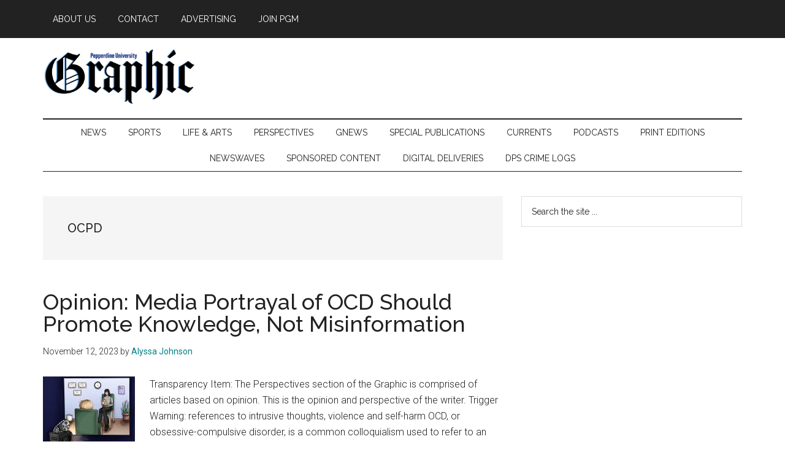

--- FILE ---
content_type: text/html; charset=UTF-8
request_url: https://pepperdine-graphic.com/tag/ocpd/
body_size: 11637
content:
<!DOCTYPE html>
<html lang="en-US">
<head >
<meta charset="UTF-8" />
<meta name="viewport" content="width=device-width, initial-scale=1" />
<meta name='robots' content='index, follow, max-image-preview:large, max-snippet:-1, max-video-preview:-1' />

	<!-- This site is optimized with the Yoast SEO plugin v26.6 - https://yoast.com/wordpress/plugins/seo/ -->
	<title>OCPD Archives - Pepperdine Graphic</title>
	<link rel="canonical" href="https://pepperdine-graphic.com/tag/ocpd/" />
	<meta property="og:locale" content="en_US" />
	<meta property="og:type" content="article" />
	<meta property="og:title" content="OCPD Archives - Pepperdine Graphic" />
	<meta property="og:url" content="https://pepperdine-graphic.com/tag/ocpd/" />
	<meta property="og:site_name" content="Pepperdine Graphic" />
	<meta property="og:image" content="https://pepperdine-graphic.com/wp-content/uploads/2022/01/G-LOGO-new.png" />
	<meta property="og:image:width" content="2203" />
	<meta property="og:image:height" content="2325" />
	<meta property="og:image:type" content="image/png" />
	<meta name="twitter:card" content="summary_large_image" />
	<meta name="twitter:site" content="@peppgraphic" />
	<script type="application/ld+json" class="yoast-schema-graph">{"@context":"https://schema.org","@graph":[{"@type":"CollectionPage","@id":"https://pepperdine-graphic.com/tag/ocpd/","url":"https://pepperdine-graphic.com/tag/ocpd/","name":"OCPD Archives - Pepperdine Graphic","isPartOf":{"@id":"https://pepperdine-graphic.com/#website"},"primaryImageOfPage":{"@id":"https://pepperdine-graphic.com/tag/ocpd/#primaryimage"},"image":{"@id":"https://pepperdine-graphic.com/tag/ocpd/#primaryimage"},"thumbnailUrl":"https://pepperdine-graphic.com/wp-content/uploads/2023/11/55E2A5C1-5839-4F59-B0D7-F2756764363A.jpeg","breadcrumb":{"@id":"https://pepperdine-graphic.com/tag/ocpd/#breadcrumb"},"inLanguage":"en-US"},{"@type":"ImageObject","inLanguage":"en-US","@id":"https://pepperdine-graphic.com/tag/ocpd/#primaryimage","url":"https://pepperdine-graphic.com/wp-content/uploads/2023/11/55E2A5C1-5839-4F59-B0D7-F2756764363A.jpeg","contentUrl":"https://pepperdine-graphic.com/wp-content/uploads/2023/11/55E2A5C1-5839-4F59-B0D7-F2756764363A.jpeg","width":1200,"height":1200},{"@type":"BreadcrumbList","@id":"https://pepperdine-graphic.com/tag/ocpd/#breadcrumb","itemListElement":[{"@type":"ListItem","position":1,"name":"Home","item":"https://pepperdine-graphic.com/"},{"@type":"ListItem","position":2,"name":"OCPD"}]},{"@type":"WebSite","@id":"https://pepperdine-graphic.com/#website","url":"https://pepperdine-graphic.com/","name":"Pepperdine Graphic","description":"","publisher":{"@id":"https://pepperdine-graphic.com/#organization"},"potentialAction":[{"@type":"SearchAction","target":{"@type":"EntryPoint","urlTemplate":"https://pepperdine-graphic.com/?s={search_term_string}"},"query-input":{"@type":"PropertyValueSpecification","valueRequired":true,"valueName":"search_term_string"}}],"inLanguage":"en-US"},{"@type":"Organization","@id":"https://pepperdine-graphic.com/#organization","name":"Pepperdine Graphic","url":"https://pepperdine-graphic.com/","logo":{"@type":"ImageObject","inLanguage":"en-US","@id":"https://pepperdine-graphic.com/#/schema/logo/image/","url":"https://pepperdine-graphic.com/wp-content/uploads/2022/01/pepperdine-graphic.png","contentUrl":"https://pepperdine-graphic.com/wp-content/uploads/2022/01/pepperdine-graphic.png","width":760,"height":274,"caption":"Pepperdine Graphic"},"image":{"@id":"https://pepperdine-graphic.com/#/schema/logo/image/"},"sameAs":["https://www.facebook.com/peppgraphic/","https://x.com/peppgraphic","https://www.instagram.com/peppgraphic/?hl=en","https://www.youtube.com/user/pepperdinegraphic"]}]}</script>
	<!-- / Yoast SEO plugin. -->


<link rel='dns-prefetch' href='//cdn.parsely.com' />
<link rel='dns-prefetch' href='//fonts.googleapis.com' />
<link rel="alternate" type="application/rss+xml" title="Pepperdine Graphic &raquo; Feed" href="https://pepperdine-graphic.com/feed/" />
<link rel="alternate" type="application/rss+xml" title="Pepperdine Graphic &raquo; Comments Feed" href="https://pepperdine-graphic.com/comments/feed/" />
<link rel="alternate" type="application/rss+xml" title="Pepperdine Graphic &raquo; OCPD Tag Feed" href="https://pepperdine-graphic.com/tag/ocpd/feed/" />
		<!-- This site uses the Google Analytics by MonsterInsights plugin v9.10.1 - Using Analytics tracking - https://www.monsterinsights.com/ -->
		<!-- Note: MonsterInsights is not currently configured on this site. The site owner needs to authenticate with Google Analytics in the MonsterInsights settings panel. -->
					<!-- No tracking code set -->
				<!-- / Google Analytics by MonsterInsights -->
		<style id='wp-img-auto-sizes-contain-inline-css'>
img:is([sizes=auto i],[sizes^="auto," i]){contain-intrinsic-size:3000px 1500px}
/*# sourceURL=wp-img-auto-sizes-contain-inline-css */
</style>
<link rel='stylesheet' id='genesis-blocks-style-css-css' href='https://pepperdine-graphic.com/wp-content/plugins/genesis-blocks/dist/style-blocks.build.css?ver=1765309695' media='all' />
<link rel='stylesheet' id='magazine-pro-css' href='https://pepperdine-graphic.com/wp-content/themes/magazine-pro/style.css?ver=3.7.0' media='all' />
<style id='magazine-pro-inline-css'>

		.custom-logo-link,
		.wp-custom-logo .title-area {
			max-width: 250px;
		}

		.wp-custom-logo .header-widget-area {
			max-width: calc(99% - 250px);
		}
		
/*# sourceURL=magazine-pro-inline-css */
</style>
<style id='wp-emoji-styles-inline-css'>

	img.wp-smiley, img.emoji {
		display: inline !important;
		border: none !important;
		box-shadow: none !important;
		height: 1em !important;
		width: 1em !important;
		margin: 0 0.07em !important;
		vertical-align: -0.1em !important;
		background: none !important;
		padding: 0 !important;
	}
/*# sourceURL=wp-emoji-styles-inline-css */
</style>
<style id='wp-block-library-inline-css'>
:root{--wp-block-synced-color:#7a00df;--wp-block-synced-color--rgb:122,0,223;--wp-bound-block-color:var(--wp-block-synced-color);--wp-editor-canvas-background:#ddd;--wp-admin-theme-color:#007cba;--wp-admin-theme-color--rgb:0,124,186;--wp-admin-theme-color-darker-10:#006ba1;--wp-admin-theme-color-darker-10--rgb:0,107,160.5;--wp-admin-theme-color-darker-20:#005a87;--wp-admin-theme-color-darker-20--rgb:0,90,135;--wp-admin-border-width-focus:2px}@media (min-resolution:192dpi){:root{--wp-admin-border-width-focus:1.5px}}.wp-element-button{cursor:pointer}:root .has-very-light-gray-background-color{background-color:#eee}:root .has-very-dark-gray-background-color{background-color:#313131}:root .has-very-light-gray-color{color:#eee}:root .has-very-dark-gray-color{color:#313131}:root .has-vivid-green-cyan-to-vivid-cyan-blue-gradient-background{background:linear-gradient(135deg,#00d084,#0693e3)}:root .has-purple-crush-gradient-background{background:linear-gradient(135deg,#34e2e4,#4721fb 50%,#ab1dfe)}:root .has-hazy-dawn-gradient-background{background:linear-gradient(135deg,#faaca8,#dad0ec)}:root .has-subdued-olive-gradient-background{background:linear-gradient(135deg,#fafae1,#67a671)}:root .has-atomic-cream-gradient-background{background:linear-gradient(135deg,#fdd79a,#004a59)}:root .has-nightshade-gradient-background{background:linear-gradient(135deg,#330968,#31cdcf)}:root .has-midnight-gradient-background{background:linear-gradient(135deg,#020381,#2874fc)}:root{--wp--preset--font-size--normal:16px;--wp--preset--font-size--huge:42px}.has-regular-font-size{font-size:1em}.has-larger-font-size{font-size:2.625em}.has-normal-font-size{font-size:var(--wp--preset--font-size--normal)}.has-huge-font-size{font-size:var(--wp--preset--font-size--huge)}.has-text-align-center{text-align:center}.has-text-align-left{text-align:left}.has-text-align-right{text-align:right}.has-fit-text{white-space:nowrap!important}#end-resizable-editor-section{display:none}.aligncenter{clear:both}.items-justified-left{justify-content:flex-start}.items-justified-center{justify-content:center}.items-justified-right{justify-content:flex-end}.items-justified-space-between{justify-content:space-between}.screen-reader-text{border:0;clip-path:inset(50%);height:1px;margin:-1px;overflow:hidden;padding:0;position:absolute;width:1px;word-wrap:normal!important}.screen-reader-text:focus{background-color:#ddd;clip-path:none;color:#444;display:block;font-size:1em;height:auto;left:5px;line-height:normal;padding:15px 23px 14px;text-decoration:none;top:5px;width:auto;z-index:100000}html :where(.has-border-color){border-style:solid}html :where([style*=border-top-color]){border-top-style:solid}html :where([style*=border-right-color]){border-right-style:solid}html :where([style*=border-bottom-color]){border-bottom-style:solid}html :where([style*=border-left-color]){border-left-style:solid}html :where([style*=border-width]){border-style:solid}html :where([style*=border-top-width]){border-top-style:solid}html :where([style*=border-right-width]){border-right-style:solid}html :where([style*=border-bottom-width]){border-bottom-style:solid}html :where([style*=border-left-width]){border-left-style:solid}html :where(img[class*=wp-image-]){height:auto;max-width:100%}:where(figure){margin:0 0 1em}html :where(.is-position-sticky){--wp-admin--admin-bar--position-offset:var(--wp-admin--admin-bar--height,0px)}@media screen and (max-width:600px){html :where(.is-position-sticky){--wp-admin--admin-bar--position-offset:0px}}

/*# sourceURL=wp-block-library-inline-css */
</style><style id='wp-block-paragraph-inline-css'>
.is-small-text{font-size:.875em}.is-regular-text{font-size:1em}.is-large-text{font-size:2.25em}.is-larger-text{font-size:3em}.has-drop-cap:not(:focus):first-letter{float:left;font-size:8.4em;font-style:normal;font-weight:100;line-height:.68;margin:.05em .1em 0 0;text-transform:uppercase}body.rtl .has-drop-cap:not(:focus):first-letter{float:none;margin-left:.1em}p.has-drop-cap.has-background{overflow:hidden}:root :where(p.has-background){padding:1.25em 2.375em}:where(p.has-text-color:not(.has-link-color)) a{color:inherit}p.has-text-align-left[style*="writing-mode:vertical-lr"],p.has-text-align-right[style*="writing-mode:vertical-rl"]{rotate:180deg}
/*# sourceURL=https://pepperdine-graphic.com/wp-includes/blocks/paragraph/style.min.css */
</style>
<style id='global-styles-inline-css'>
:root{--wp--preset--aspect-ratio--square: 1;--wp--preset--aspect-ratio--4-3: 4/3;--wp--preset--aspect-ratio--3-4: 3/4;--wp--preset--aspect-ratio--3-2: 3/2;--wp--preset--aspect-ratio--2-3: 2/3;--wp--preset--aspect-ratio--16-9: 16/9;--wp--preset--aspect-ratio--9-16: 9/16;--wp--preset--color--black: #000000;--wp--preset--color--cyan-bluish-gray: #abb8c3;--wp--preset--color--white: #ffffff;--wp--preset--color--pale-pink: #f78da7;--wp--preset--color--vivid-red: #cf2e2e;--wp--preset--color--luminous-vivid-orange: #ff6900;--wp--preset--color--luminous-vivid-amber: #fcb900;--wp--preset--color--light-green-cyan: #7bdcb5;--wp--preset--color--vivid-green-cyan: #00d084;--wp--preset--color--pale-cyan-blue: #8ed1fc;--wp--preset--color--vivid-cyan-blue: #0693e3;--wp--preset--color--vivid-purple: #9b51e0;--wp--preset--color--theme-primary: #008285;--wp--preset--color--theme-secondary: #008285;--wp--preset--gradient--vivid-cyan-blue-to-vivid-purple: linear-gradient(135deg,rgb(6,147,227) 0%,rgb(155,81,224) 100%);--wp--preset--gradient--light-green-cyan-to-vivid-green-cyan: linear-gradient(135deg,rgb(122,220,180) 0%,rgb(0,208,130) 100%);--wp--preset--gradient--luminous-vivid-amber-to-luminous-vivid-orange: linear-gradient(135deg,rgb(252,185,0) 0%,rgb(255,105,0) 100%);--wp--preset--gradient--luminous-vivid-orange-to-vivid-red: linear-gradient(135deg,rgb(255,105,0) 0%,rgb(207,46,46) 100%);--wp--preset--gradient--very-light-gray-to-cyan-bluish-gray: linear-gradient(135deg,rgb(238,238,238) 0%,rgb(169,184,195) 100%);--wp--preset--gradient--cool-to-warm-spectrum: linear-gradient(135deg,rgb(74,234,220) 0%,rgb(151,120,209) 20%,rgb(207,42,186) 40%,rgb(238,44,130) 60%,rgb(251,105,98) 80%,rgb(254,248,76) 100%);--wp--preset--gradient--blush-light-purple: linear-gradient(135deg,rgb(255,206,236) 0%,rgb(152,150,240) 100%);--wp--preset--gradient--blush-bordeaux: linear-gradient(135deg,rgb(254,205,165) 0%,rgb(254,45,45) 50%,rgb(107,0,62) 100%);--wp--preset--gradient--luminous-dusk: linear-gradient(135deg,rgb(255,203,112) 0%,rgb(199,81,192) 50%,rgb(65,88,208) 100%);--wp--preset--gradient--pale-ocean: linear-gradient(135deg,rgb(255,245,203) 0%,rgb(182,227,212) 50%,rgb(51,167,181) 100%);--wp--preset--gradient--electric-grass: linear-gradient(135deg,rgb(202,248,128) 0%,rgb(113,206,126) 100%);--wp--preset--gradient--midnight: linear-gradient(135deg,rgb(2,3,129) 0%,rgb(40,116,252) 100%);--wp--preset--font-size--small: 12px;--wp--preset--font-size--medium: 20px;--wp--preset--font-size--large: 20px;--wp--preset--font-size--x-large: 42px;--wp--preset--font-size--normal: 16px;--wp--preset--font-size--larger: 24px;--wp--preset--spacing--20: 0.44rem;--wp--preset--spacing--30: 0.67rem;--wp--preset--spacing--40: 1rem;--wp--preset--spacing--50: 1.5rem;--wp--preset--spacing--60: 2.25rem;--wp--preset--spacing--70: 3.38rem;--wp--preset--spacing--80: 5.06rem;--wp--preset--shadow--natural: 6px 6px 9px rgba(0, 0, 0, 0.2);--wp--preset--shadow--deep: 12px 12px 50px rgba(0, 0, 0, 0.4);--wp--preset--shadow--sharp: 6px 6px 0px rgba(0, 0, 0, 0.2);--wp--preset--shadow--outlined: 6px 6px 0px -3px rgb(255, 255, 255), 6px 6px rgb(0, 0, 0);--wp--preset--shadow--crisp: 6px 6px 0px rgb(0, 0, 0);}:where(.is-layout-flex){gap: 0.5em;}:where(.is-layout-grid){gap: 0.5em;}body .is-layout-flex{display: flex;}.is-layout-flex{flex-wrap: wrap;align-items: center;}.is-layout-flex > :is(*, div){margin: 0;}body .is-layout-grid{display: grid;}.is-layout-grid > :is(*, div){margin: 0;}:where(.wp-block-columns.is-layout-flex){gap: 2em;}:where(.wp-block-columns.is-layout-grid){gap: 2em;}:where(.wp-block-post-template.is-layout-flex){gap: 1.25em;}:where(.wp-block-post-template.is-layout-grid){gap: 1.25em;}.has-black-color{color: var(--wp--preset--color--black) !important;}.has-cyan-bluish-gray-color{color: var(--wp--preset--color--cyan-bluish-gray) !important;}.has-white-color{color: var(--wp--preset--color--white) !important;}.has-pale-pink-color{color: var(--wp--preset--color--pale-pink) !important;}.has-vivid-red-color{color: var(--wp--preset--color--vivid-red) !important;}.has-luminous-vivid-orange-color{color: var(--wp--preset--color--luminous-vivid-orange) !important;}.has-luminous-vivid-amber-color{color: var(--wp--preset--color--luminous-vivid-amber) !important;}.has-light-green-cyan-color{color: var(--wp--preset--color--light-green-cyan) !important;}.has-vivid-green-cyan-color{color: var(--wp--preset--color--vivid-green-cyan) !important;}.has-pale-cyan-blue-color{color: var(--wp--preset--color--pale-cyan-blue) !important;}.has-vivid-cyan-blue-color{color: var(--wp--preset--color--vivid-cyan-blue) !important;}.has-vivid-purple-color{color: var(--wp--preset--color--vivid-purple) !important;}.has-black-background-color{background-color: var(--wp--preset--color--black) !important;}.has-cyan-bluish-gray-background-color{background-color: var(--wp--preset--color--cyan-bluish-gray) !important;}.has-white-background-color{background-color: var(--wp--preset--color--white) !important;}.has-pale-pink-background-color{background-color: var(--wp--preset--color--pale-pink) !important;}.has-vivid-red-background-color{background-color: var(--wp--preset--color--vivid-red) !important;}.has-luminous-vivid-orange-background-color{background-color: var(--wp--preset--color--luminous-vivid-orange) !important;}.has-luminous-vivid-amber-background-color{background-color: var(--wp--preset--color--luminous-vivid-amber) !important;}.has-light-green-cyan-background-color{background-color: var(--wp--preset--color--light-green-cyan) !important;}.has-vivid-green-cyan-background-color{background-color: var(--wp--preset--color--vivid-green-cyan) !important;}.has-pale-cyan-blue-background-color{background-color: var(--wp--preset--color--pale-cyan-blue) !important;}.has-vivid-cyan-blue-background-color{background-color: var(--wp--preset--color--vivid-cyan-blue) !important;}.has-vivid-purple-background-color{background-color: var(--wp--preset--color--vivid-purple) !important;}.has-black-border-color{border-color: var(--wp--preset--color--black) !important;}.has-cyan-bluish-gray-border-color{border-color: var(--wp--preset--color--cyan-bluish-gray) !important;}.has-white-border-color{border-color: var(--wp--preset--color--white) !important;}.has-pale-pink-border-color{border-color: var(--wp--preset--color--pale-pink) !important;}.has-vivid-red-border-color{border-color: var(--wp--preset--color--vivid-red) !important;}.has-luminous-vivid-orange-border-color{border-color: var(--wp--preset--color--luminous-vivid-orange) !important;}.has-luminous-vivid-amber-border-color{border-color: var(--wp--preset--color--luminous-vivid-amber) !important;}.has-light-green-cyan-border-color{border-color: var(--wp--preset--color--light-green-cyan) !important;}.has-vivid-green-cyan-border-color{border-color: var(--wp--preset--color--vivid-green-cyan) !important;}.has-pale-cyan-blue-border-color{border-color: var(--wp--preset--color--pale-cyan-blue) !important;}.has-vivid-cyan-blue-border-color{border-color: var(--wp--preset--color--vivid-cyan-blue) !important;}.has-vivid-purple-border-color{border-color: var(--wp--preset--color--vivid-purple) !important;}.has-vivid-cyan-blue-to-vivid-purple-gradient-background{background: var(--wp--preset--gradient--vivid-cyan-blue-to-vivid-purple) !important;}.has-light-green-cyan-to-vivid-green-cyan-gradient-background{background: var(--wp--preset--gradient--light-green-cyan-to-vivid-green-cyan) !important;}.has-luminous-vivid-amber-to-luminous-vivid-orange-gradient-background{background: var(--wp--preset--gradient--luminous-vivid-amber-to-luminous-vivid-orange) !important;}.has-luminous-vivid-orange-to-vivid-red-gradient-background{background: var(--wp--preset--gradient--luminous-vivid-orange-to-vivid-red) !important;}.has-very-light-gray-to-cyan-bluish-gray-gradient-background{background: var(--wp--preset--gradient--very-light-gray-to-cyan-bluish-gray) !important;}.has-cool-to-warm-spectrum-gradient-background{background: var(--wp--preset--gradient--cool-to-warm-spectrum) !important;}.has-blush-light-purple-gradient-background{background: var(--wp--preset--gradient--blush-light-purple) !important;}.has-blush-bordeaux-gradient-background{background: var(--wp--preset--gradient--blush-bordeaux) !important;}.has-luminous-dusk-gradient-background{background: var(--wp--preset--gradient--luminous-dusk) !important;}.has-pale-ocean-gradient-background{background: var(--wp--preset--gradient--pale-ocean) !important;}.has-electric-grass-gradient-background{background: var(--wp--preset--gradient--electric-grass) !important;}.has-midnight-gradient-background{background: var(--wp--preset--gradient--midnight) !important;}.has-small-font-size{font-size: var(--wp--preset--font-size--small) !important;}.has-medium-font-size{font-size: var(--wp--preset--font-size--medium) !important;}.has-large-font-size{font-size: var(--wp--preset--font-size--large) !important;}.has-x-large-font-size{font-size: var(--wp--preset--font-size--x-large) !important;}
/*# sourceURL=global-styles-inline-css */
</style>

<style id='classic-theme-styles-inline-css'>
/*! This file is auto-generated */
.wp-block-button__link{color:#fff;background-color:#32373c;border-radius:9999px;box-shadow:none;text-decoration:none;padding:calc(.667em + 2px) calc(1.333em + 2px);font-size:1.125em}.wp-block-file__button{background:#32373c;color:#fff;text-decoration:none}
/*# sourceURL=/wp-includes/css/classic-themes.min.css */
</style>
<link rel='stylesheet' id='gdm-gutenberg-block-backend-js-css' href='https://pepperdine-graphic.com/wp-content/plugins/google-drive-embedder/css/gdm-blocks.css?ver=5.3.0' media='all' />
<link rel='stylesheet' id='pb-accordion-blocks-style-css' href='https://pepperdine-graphic.com/wp-content/plugins/accordion-blocks/build/index.css?ver=1.5.0' media='all' />
<style id='wpxpo-global-style-inline-css'>
:root {
			--preset-color1: #037fff;
			--preset-color2: #026fe0;
			--preset-color3: #071323;
			--preset-color4: #132133;
			--preset-color5: #34495e;
			--preset-color6: #787676;
			--preset-color7: #f0f2f3;
			--preset-color8: #f8f9fa;
			--preset-color9: #ffffff;
		}{}
/*# sourceURL=wpxpo-global-style-inline-css */
</style>
<style id='ultp-preset-colors-style-inline-css'>
:root { --postx_preset_Base_1_color: #f4f4ff; --postx_preset_Base_2_color: #dddff8; --postx_preset_Base_3_color: #B4B4D6; --postx_preset_Primary_color: #3323f0; --postx_preset_Secondary_color: #4a5fff; --postx_preset_Tertiary_color: #FFFFFF; --postx_preset_Contrast_3_color: #545472; --postx_preset_Contrast_2_color: #262657; --postx_preset_Contrast_1_color: #10102e; --postx_preset_Over_Primary_color: #ffffff;  }
/*# sourceURL=ultp-preset-colors-style-inline-css */
</style>
<style id='ultp-preset-gradient-style-inline-css'>
:root { --postx_preset_Primary_to_Secondary_to_Right_gradient: linear-gradient(90deg, var(--postx_preset_Primary_color) 0%, var(--postx_preset_Secondary_color) 100%); --postx_preset_Primary_to_Secondary_to_Bottom_gradient: linear-gradient(180deg, var(--postx_preset_Primary_color) 0%, var(--postx_preset_Secondary_color) 100%); --postx_preset_Secondary_to_Primary_to_Right_gradient: linear-gradient(90deg, var(--postx_preset_Secondary_color) 0%, var(--postx_preset_Primary_color) 100%); --postx_preset_Secondary_to_Primary_to_Bottom_gradient: linear-gradient(180deg, var(--postx_preset_Secondary_color) 0%, var(--postx_preset_Primary_color) 100%); --postx_preset_Cold_Evening_gradient: linear-gradient(0deg, rgb(12, 52, 131) 0%, rgb(162, 182, 223) 100%, rgb(107, 140, 206) 100%, rgb(162, 182, 223) 100%); --postx_preset_Purple_Division_gradient: linear-gradient(0deg, rgb(112, 40, 228) 0%, rgb(229, 178, 202) 100%); --postx_preset_Over_Sun_gradient: linear-gradient(60deg, rgb(171, 236, 214) 0%, rgb(251, 237, 150) 100%); --postx_preset_Morning_Salad_gradient: linear-gradient(-255deg, rgb(183, 248, 219) 0%, rgb(80, 167, 194) 100%); --postx_preset_Fabled_Sunset_gradient: linear-gradient(-270deg, rgb(35, 21, 87) 0%, rgb(68, 16, 122) 29%, rgb(255, 19, 97) 67%, rgb(255, 248, 0) 100%);  }
/*# sourceURL=ultp-preset-gradient-style-inline-css */
</style>
<style id='ultp-preset-typo-style-inline-css'>
:root { --postx_preset_Heading_typo_font_family: Helvetica; --postx_preset_Heading_typo_font_family_type: sans-serif; --postx_preset_Heading_typo_font_weight: 600; --postx_preset_Heading_typo_text_transform: capitalize; --postx_preset_Body_and_Others_typo_font_family: Helvetica; --postx_preset_Body_and_Others_typo_font_family_type: sans-serif; --postx_preset_Body_and_Others_typo_font_weight: 400; --postx_preset_Body_and_Others_typo_text_transform: lowercase; --postx_preset_body_typo_font_size_lg: 16px; --postx_preset_paragraph_1_typo_font_size_lg: 12px; --postx_preset_paragraph_2_typo_font_size_lg: 12px; --postx_preset_paragraph_3_typo_font_size_lg: 12px; --postx_preset_heading_h1_typo_font_size_lg: 42px; --postx_preset_heading_h2_typo_font_size_lg: 36px; --postx_preset_heading_h3_typo_font_size_lg: 30px; --postx_preset_heading_h4_typo_font_size_lg: 24px; --postx_preset_heading_h5_typo_font_size_lg: 20px; --postx_preset_heading_h6_typo_font_size_lg: 16px; }
/*# sourceURL=ultp-preset-typo-style-inline-css */
</style>
<link rel='stylesheet' id='wonderplugin-slider-css-css' href='https://pepperdine-graphic.com/wp-content/plugins/wonderplugin-slider-lite/engine/wonderpluginsliderengine.css?ver=14.5' media='all' />
<link rel='stylesheet' id='dashicons-css' href='https://pepperdine-graphic.com/wp-includes/css/dashicons.min.css?ver=84f5df693c020803ecee6e203c310422' media='all' />
<link rel='stylesheet' id='magazine-pro-fonts-css' href='https://fonts.googleapis.com/css?family=Roboto%3A300%2C400%7CRaleway%3A400%2C500%2C900&#038;ver=3.7.0' media='all' />
<link rel='stylesheet' id='magazine-pro-gutenberg-css' href='https://pepperdine-graphic.com/wp-content/themes/magazine-pro/lib/gutenberg/front-end.css?ver=3.7.0' media='all' />
<style id='magazine-pro-gutenberg-inline-css'>
.gb-block-post-grid .gb-block-post-grid-more-link:hover,
.gb-block-post-grid header .gb-block-post-grid-title a:hover {
	color: #008285;
}

.button-more-link.gb-block-post-grid .gb-block-post-grid-more-link:hover,
.gb-block-post-grid .is-grid .gb-block-post-grid-image a .gb-block-post-grid-date,
.site-container .wp-block-button .wp-block-button__link {
	background-color: #008285;
	color: #ffffff;
}

.button-more-link.gb-block-post-grid .gb-block-post-grid-more-link:hover,
.wp-block-button .wp-block-button__link:not(.has-background),
.wp-block-button .wp-block-button__link:not(.has-background):focus,
.wp-block-button .wp-block-button__link:not(.has-background):hover {
	color: #ffffff;
}

.site-container .wp-block-button.is-style-outline .wp-block-button__link {
	color: #008285;
}

.site-container .wp-block-button.is-style-outline .wp-block-button__link:focus,
.site-container .wp-block-button.is-style-outline .wp-block-button__link:hover {
	color: #23a5a8;
}

.site-container .wp-block-pullquote.is-style-solid-color {
	background-color: #008285;
}		.site-container .has-small-font-size {
			font-size: 12px;
		}		.site-container .has-normal-font-size {
			font-size: 16px;
		}		.site-container .has-large-font-size {
			font-size: 20px;
		}		.site-container .has-larger-font-size {
			font-size: 24px;
		}		.site-container .has-theme-primary-color,
		.site-container .wp-block-button .wp-block-button__link.has-theme-primary-color,
		.site-container .wp-block-button.is-style-outline .wp-block-button__link.has-theme-primary-color {
			color: #008285;
		}
		.site-container .has-theme-primary-background-color,
		.site-container .wp-block-button .wp-block-button__link.has-theme-primary-background-color,
		.site-container .wp-block-pullquote.is-style-solid-color.has-theme-primary-background-color {
			background-color: #008285;
		}		.site-container .has-theme-secondary-color,
		.site-container .wp-block-button .wp-block-button__link.has-theme-secondary-color,
		.site-container .wp-block-button.is-style-outline .wp-block-button__link.has-theme-secondary-color {
			color: #008285;
		}
		.site-container .has-theme-secondary-background-color,
		.site-container .wp-block-button .wp-block-button__link.has-theme-secondary-background-color,
		.site-container .wp-block-pullquote.is-style-solid-color.has-theme-secondary-background-color {
			background-color: #008285;
		}
/*# sourceURL=magazine-pro-gutenberg-inline-css */
</style>
<link rel='stylesheet' id='simple-social-icons-font-css' href='https://pepperdine-graphic.com/wp-content/plugins/simple-social-icons/css/style.css?ver=3.0.2' media='all' />
<script src="https://pepperdine-graphic.com/wp-includes/js/jquery/jquery.min.js?ver=3.7.1" id="jquery-core-js"></script>
<script src="https://pepperdine-graphic.com/wp-includes/js/jquery/jquery-migrate.min.js?ver=3.4.1" id="jquery-migrate-js"></script>
<script src="https://pepperdine-graphic.com/wp-content/plugins/wonderplugin-slider-lite/engine/wonderpluginsliderskins.js?ver=14.5" id="wonderplugin-slider-skins-script-js"></script>
<script src="https://pepperdine-graphic.com/wp-content/plugins/wonderplugin-slider-lite/engine/wonderpluginslider.js?ver=14.5" id="wonderplugin-slider-script-js"></script>
<link rel="https://api.w.org/" href="https://pepperdine-graphic.com/wp-json/" /><link rel="alternate" title="JSON" type="application/json" href="https://pepperdine-graphic.com/wp-json/wp/v2/tags/23461" /><link rel="EditURI" type="application/rsd+xml" title="RSD" href="https://pepperdine-graphic.com/xmlrpc.php?rsd" />


<!-- This site is using AdRotate v5.17.1 to display their advertisements - https://ajdg.solutions/ -->
<!-- AdRotate CSS -->
<style type="text/css" media="screen">
	.g { margin:0px; padding:0px; overflow:hidden; line-height:1; zoom:1; }
	.g img { height:auto; }
	.g-col { position:relative; float:left; }
	.g-col:first-child { margin-left: 0; }
	.g-col:last-child { margin-right: 0; }
	.g-3 {  margin: 0 auto; }
	.g-4 { width:100%; max-width:728px; height:100%; max-height:90px; margin: 0 auto; }
	.g-5 { margin:0px 0px 0px 0px;width:100%; max-width:300px; height:100%; max-height:600px; }
	.g-6 {  margin: 0 auto; }
	.g-7 { margin:0px 0px 0px 0px;width:100%; max-width:300px; height:100%; max-height:600px; }
	.g-8 { margin:0px;  float:right; clear:right; }
	@media only screen and (max-width: 480px) {
		.g-col, .g-dyn, .g-single { width:100%; margin-left:0; margin-right:0; }
	}
</style>
<!-- /AdRotate CSS -->

<script type="application/ld+json" class="wp-parsely-metadata">{"@context":"https:\/\/schema.org","@type":"WebPage","headline":"Tagged - OCPD","url":"http:\/\/pepperdine-graphic.com\/tag\/ocpd\/"}</script><link rel="icon" href="https://pepperdine-graphic.com/wp-content/uploads/2022/01/cropped-site-icon-32x32.png" sizes="32x32" />
<link rel="icon" href="https://pepperdine-graphic.com/wp-content/uploads/2022/01/cropped-site-icon-192x192.png" sizes="192x192" />
<link rel="apple-touch-icon" href="https://pepperdine-graphic.com/wp-content/uploads/2022/01/cropped-site-icon-180x180.png" />
<meta name="msapplication-TileImage" content="https://pepperdine-graphic.com/wp-content/uploads/2022/01/cropped-site-icon-270x270.png" />
		<style id="wp-custom-css">
			.site-header {margin-top:80px;}		</style>
		</head>
<body class="archive tag tag-ocpd tag-23461 wp-custom-logo wp-embed-responsive wp-theme-genesis wp-child-theme-magazine-pro postx-page metaslider-plugin header-full-width content-sidebar genesis-breadcrumbs-hidden genesis-footer-widgets-hidden primary-nav"><div class="site-container"><ul class="genesis-skip-link"><li><a href="#genesis-content" class="screen-reader-shortcut"> Skip to main content</a></li><li><a href="#genesis-nav-secondary" class="screen-reader-shortcut"> Skip to secondary menu</a></li><li><a href="#genesis-sidebar-primary" class="screen-reader-shortcut"> Skip to primary sidebar</a></li></ul><nav class="nav-primary" aria-label="Main" id="genesis-nav-primary"><div class="wrap"><ul id="menu-top" class="menu genesis-nav-menu menu-primary js-superfish"><li id="menu-item-29516" class="blue menu-item menu-item-type-post_type menu-item-object-page menu-item-29516"><a href="https://pepperdine-graphic.com/contact/about-pepperdine-graphic-media/"><span >About Us</span></a></li>
<li id="menu-item-29515" class="blue menu-item menu-item-type-post_type menu-item-object-page menu-item-29515"><a href="https://pepperdine-graphic.com/contact/"><span >Contact</span></a></li>
<li id="menu-item-29514" class="blue menu-item menu-item-type-post_type menu-item-object-page menu-item-29514"><a href="https://pepperdine-graphic.com/advertising/"><span >Advertising</span></a></li>
<li id="menu-item-63785" class="blue menu-item menu-item-type-post_type menu-item-object-page menu-item-63785"><a href="https://pepperdine-graphic.com/join-pgm/"><span >Join PGM</span></a></li>
</ul></div></nav><header class="site-header"><div class="wrap"><div class="title-area"><a href="https://pepperdine-graphic.com/" class="custom-logo-link" rel="home"><img width="760" height="274" src="https://pepperdine-graphic.com/wp-content/uploads/2022/01/pepperdine-graphic.png" class="custom-logo" alt="Pepperdine Graphic" decoding="async" fetchpriority="high" srcset="https://pepperdine-graphic.com/wp-content/uploads/2022/01/pepperdine-graphic.png 760w, https://pepperdine-graphic.com/wp-content/uploads/2022/01/pepperdine-graphic-300x108.png 300w, https://pepperdine-graphic.com/wp-content/uploads/2022/01/pepperdine-graphic-150x54.png 150w" sizes="(max-width: 760px) 100vw, 760px" /></a><p class="site-title">Pepperdine Graphic</p></div></div></header><nav class="nav-secondary" aria-label="Secondary" id="genesis-nav-secondary"><div class="wrap"><ul id="menu-home" class="menu genesis-nav-menu menu-secondary js-superfish"><li id="menu-item-17020" class="menu-item menu-item-type-taxonomy menu-item-object-category menu-item-has-children menu-item-17020"><a href="https://pepperdine-graphic.com/category/news/"><span >News</span></a>
<ul class="sub-menu">
	<li id="menu-item-72273" class="menu-item menu-item-type-taxonomy menu-item-object-category menu-item-72273"><a href="https://pepperdine-graphic.com/category/news/good-news/"><span >Good News</span></a></li>
</ul>
</li>
<li id="menu-item-17021" class="menu-item menu-item-type-taxonomy menu-item-object-category menu-item-has-children menu-item-17021"><a href="https://pepperdine-graphic.com/category/sports/"><span >Sports</span></a>
<ul class="sub-menu">
	<li id="menu-item-72274" class="menu-item menu-item-type-taxonomy menu-item-object-category menu-item-72274"><a href="https://pepperdine-graphic.com/category/sports/hot-shots/"><span >Hot Shots</span></a></li>
</ul>
</li>
<li id="menu-item-19851" class="menu-item menu-item-type-taxonomy menu-item-object-category menu-item-19851"><a href="https://pepperdine-graphic.com/category/lifearts/"><span >Life &amp; Arts</span></a></li>
<li id="menu-item-19852" class="menu-item menu-item-type-taxonomy menu-item-object-category menu-item-has-children menu-item-19852"><a href="https://pepperdine-graphic.com/category/perspectives/"><span >Perspectives</span></a>
<ul class="sub-menu">
	<li id="menu-item-72272" class="menu-item menu-item-type-taxonomy menu-item-object-category menu-item-72272"><a href="https://pepperdine-graphic.com/category/perspectives/advice-column/"><span >Advice Column</span></a></li>
	<li id="menu-item-72901" class="menu-item menu-item-type-taxonomy menu-item-object-category menu-item-72901"><a href="https://pepperdine-graphic.com/category/perspectives/waves-comic/"><span >Waves Comic</span></a></li>
</ul>
</li>
<li id="menu-item-19853" class="menu-item menu-item-type-taxonomy menu-item-object-category menu-item-has-children menu-item-19853"><a href="https://pepperdine-graphic.com/category/video/"><span >GNews</span></a>
<ul class="sub-menu">
	<li id="menu-item-68258" class="menu-item menu-item-type-taxonomy menu-item-object-category menu-item-68258"><a href="https://pepperdine-graphic.com/category/g-news/staff-spotlights-g-news/"><span >Staff Spotlights</span></a></li>
	<li id="menu-item-66131" class="menu-item menu-item-type-taxonomy menu-item-object-category menu-item-66131"><a href="https://pepperdine-graphic.com/category/g-news/first-and-foremost/"><span >First and Foremost</span></a></li>
	<li id="menu-item-61506" class="menu-item menu-item-type-taxonomy menu-item-object-category menu-item-61506"><a href="https://pepperdine-graphic.com/category/g-news/allgood-food/"><span >Allgood Food</span></a></li>
	<li id="menu-item-61428" class="menu-item menu-item-type-taxonomy menu-item-object-category menu-item-61428"><a href="https://pepperdine-graphic.com/category/g-news/pepp-in-your-step/"><span >Pepp in Your Step</span></a></li>
	<li id="menu-item-63602" class="menu-item menu-item-type-taxonomy menu-item-object-category menu-item-63602"><a href="https://pepperdine-graphic.com/category/g-news/dunncensored/"><span >DunnCensored</span></a></li>
	<li id="menu-item-63603" class="menu-item menu-item-type-taxonomy menu-item-object-category menu-item-63603"><a href="https://pepperdine-graphic.com/category/g-news/beyond-the-statistics/"><span >Beyond the Statistics</span></a></li>
</ul>
</li>
<li id="menu-item-27633" class="menu-item menu-item-type-taxonomy menu-item-object-category menu-item-has-children menu-item-27633"><a href="https://pepperdine-graphic.com/category/special-publications/"><span >Special Publications</span></a>
<ul class="sub-menu">
	<li id="menu-item-78006" class="menu-item menu-item-type-taxonomy menu-item-object-category menu-item-78006"><a href="https://pepperdine-graphic.com/category/special-publications/5-years-in/"><span >5 Years In</span></a></li>
	<li id="menu-item-76492" class="menu-item menu-item-type-taxonomy menu-item-object-category menu-item-76492"><a href="https://pepperdine-graphic.com/category/special-publications/l-a-county-fires/"><span >L.A. County Fires</span></a></li>
	<li id="menu-item-75225" class="menu-item menu-item-type-taxonomy menu-item-object-category menu-item-75225"><a href="https://pepperdine-graphic.com/category/special-publications/change-in-sports/"><span >Change in Sports</span></a></li>
	<li id="menu-item-73867" class="menu-item menu-item-type-taxonomy menu-item-object-category menu-item-73867"><a href="https://pepperdine-graphic.com/category/news/solutions-journalism-climate-anxiety/"><span >Solutions Journalism: Climate Anxiety</span></a></li>
	<li id="menu-item-73668" class="menu-item menu-item-type-taxonomy menu-item-object-category menu-item-73668"><a href="https://pepperdine-graphic.com/category/special-publications/common-threads/"><span >Common Threads</span></a></li>
	<li id="menu-item-71646" class="menu-item menu-item-type-taxonomy menu-item-object-category menu-item-71646"><a href="https://pepperdine-graphic.com/category/special-publications/art-edition/"><span >Art Edition</span></a></li>
	<li id="menu-item-68841" class="menu-item menu-item-type-taxonomy menu-item-object-category menu-item-68841"><a href="https://pepperdine-graphic.com/category/special-publications/peace-through-music/"><span >Peace Through Music</span></a></li>
	<li id="menu-item-66341" class="menu-item menu-item-type-taxonomy menu-item-object-category menu-item-66341"><a href="https://pepperdine-graphic.com/category/special-publications/climate-change/"><span >Climate Change</span></a></li>
	<li id="menu-item-62407" class="menu-item menu-item-type-taxonomy menu-item-object-category menu-item-62407"><a href="https://pepperdine-graphic.com/category/special-publications/everybody-has-one/"><span >Everybody Has One</span></a></li>
	<li id="menu-item-60489" class="menu-item menu-item-type-taxonomy menu-item-object-category menu-item-60489"><a href="https://pepperdine-graphic.com/category/special-publications/if-it-bleeds/"><span >If It Bleeds</span></a></li>
	<li id="menu-item-57663" class="menu-item menu-item-type-taxonomy menu-item-object-category menu-item-57663"><a href="https://pepperdine-graphic.com/category/special-publications/by-the-numbers/"><span >By the Numbers</span></a></li>
	<li id="menu-item-54828" class="menu-item menu-item-type-taxonomy menu-item-object-category menu-item-54828"><a href="https://pepperdine-graphic.com/category/special-publications/lgbtq-edition-we-are-all-human/"><span >LGBTQ+ Edition: We Are All Human</span></a></li>
	<li id="menu-item-52322" class="menu-item menu-item-type-taxonomy menu-item-object-category menu-item-52322"><a href="https://pepperdine-graphic.com/category/special-publications/where-we-stand-one-year-later/"><span >Where We Stand: One Year Later</span></a></li>
	<li id="menu-item-52324" class="menu-item menu-item-type-taxonomy menu-item-object-category menu-item-52324"><a href="https://pepperdine-graphic.com/category/special-publications/in-the-midst-of-tragedy/"><span >In the Midst of Tragedy</span></a></li>
</ul>
</li>
<li id="menu-item-35034" class="menu-item menu-item-type-taxonomy menu-item-object-category menu-item-has-children menu-item-35034"><a href="https://pepperdine-graphic.com/category/currents/"><span >Currents</span></a>
<ul class="sub-menu">
	<li id="menu-item-77887" class="menu-item menu-item-type-taxonomy menu-item-object-category menu-item-77887"><a href="https://pepperdine-graphic.com/category/currents/currents-spring-2025/"><span >Currents Spring 2025</span></a></li>
	<li id="menu-item-76260" class="menu-item menu-item-type-taxonomy menu-item-object-category menu-item-76260"><a href="https://pepperdine-graphic.com/category/currents/currents-fall-2024/"><span >Currents Fall 2024</span></a></li>
	<li id="menu-item-73785" class="menu-item menu-item-type-taxonomy menu-item-object-category menu-item-73785"><a href="https://pepperdine-graphic.com/category/currents/currents-spring-2024/"><span >Currents Spring 2024</span></a></li>
	<li id="menu-item-72375" class="menu-item menu-item-type-taxonomy menu-item-object-category menu-item-72375"><a href="https://pepperdine-graphic.com/category/currents/currents-fall-2023/"><span >Currents Winter 2024</span></a></li>
	<li id="menu-item-69595" class="menu-item menu-item-type-taxonomy menu-item-object-category menu-item-69595"><a href="https://pepperdine-graphic.com/category/currents/currents-spring-2023/"><span >Currents Spring 2023</span></a></li>
	<li id="menu-item-67477" class="menu-item menu-item-type-taxonomy menu-item-object-category menu-item-67477"><a href="https://pepperdine-graphic.com/category/currents/fall-2022-currents/"><span >Currents Fall 2022</span></a></li>
	<li id="menu-item-64851" class="menu-item menu-item-type-taxonomy menu-item-object-category menu-item-64851"><a href="https://pepperdine-graphic.com/category/currents/moments/"><span >Spring 2022: Moments</span></a></li>
	<li id="menu-item-62269" class="menu-item menu-item-type-taxonomy menu-item-object-category menu-item-62269"><a href="https://pepperdine-graphic.com/category/currents/fall-2021-global-citizenship/"><span >Fall 2021: Global Citizenship</span></a></li>
	<li id="menu-item-60220" class="menu-item menu-item-type-taxonomy menu-item-object-category menu-item-60220"><a href="https://pepperdine-graphic.com/category/currents/beauty-from-ashes/"><span >Spring 2021: Beauty From Ashes</span></a></li>
	<li id="menu-item-57295" class="menu-item menu-item-type-taxonomy menu-item-object-category menu-item-57295"><a href="https://pepperdine-graphic.com/category/currents/fall-2020-humans-of-pepperdine/"><span >Fall 2020: Humans of Pepperdine</span></a></li>
	<li id="menu-item-54688" class="menu-item menu-item-type-taxonomy menu-item-object-category menu-item-54688"><a href="https://pepperdine-graphic.com/category/currents/spring-2020-everyday-feminism/"><span >Spring 2020: Everyday Feminism</span></a></li>
	<li id="menu-item-52554" class="menu-item menu-item-type-taxonomy menu-item-object-category menu-item-52554"><a href="https://pepperdine-graphic.com/category/currents/fall-2019-light-dark/"><span >Fall 2019: Challenging Perceptions of Light &amp; Dark</span></a></li>
</ul>
</li>
<li id="menu-item-52839" class="menu-item menu-item-type-taxonomy menu-item-object-category menu-item-has-children menu-item-52839"><a href="https://pepperdine-graphic.com/category/podcasts/"><span >Podcasts</span></a>
<ul class="sub-menu">
	<li id="menu-item-71645" class="menu-item menu-item-type-taxonomy menu-item-object-category menu-item-71645"><a href="https://pepperdine-graphic.com/category/podcasts/on-the-other-hand/"><span >On the Other Hand</span></a></li>
	<li id="menu-item-59973" class="menu-item menu-item-type-taxonomy menu-item-object-category menu-item-59973"><a href="https://pepperdine-graphic.com/category/podcasts/re-connect-podcast/"><span >RE: Connect</span></a></li>
	<li id="menu-item-55673" class="menu-item menu-item-type-taxonomy menu-item-object-category menu-item-55673"><a href="https://pepperdine-graphic.com/category/podcasts/small-studio-sessions/"><span >Small Studio Sessions</span></a></li>
	<li id="menu-item-56118" class="menu-item menu-item-type-taxonomy menu-item-object-category menu-item-56118"><a href="https://pepperdine-graphic.com/category/podcasts/sportswaves/"><span >SportsWaves</span></a></li>
	<li id="menu-item-52840" class="menu-item menu-item-type-taxonomy menu-item-object-category menu-item-52840"><a href="https://pepperdine-graphic.com/category/podcasts/the-graph/"><span >The Graph</span></a></li>
	<li id="menu-item-56422" class="menu-item menu-item-type-taxonomy menu-item-object-category menu-item-56422"><a href="https://pepperdine-graphic.com/category/podcasts/the-melanated-muckraker/"><span >The Melanated Muckraker</span></a></li>
</ul>
</li>
<li id="menu-item-62944" class="menu-item menu-item-type-taxonomy menu-item-object-category menu-item-62944"><a href="https://pepperdine-graphic.com/category/print-editions/"><span >Print Editions</span></a></li>
<li id="menu-item-52318" class="menu-item menu-item-type-taxonomy menu-item-object-category menu-item-52318"><a href="https://pepperdine-graphic.com/category/newswaves/"><span >NewsWaves</span></a></li>
<li id="menu-item-64285" class="menu-item menu-item-type-taxonomy menu-item-object-category menu-item-64285"><a href="https://pepperdine-graphic.com/category/sponsored-content/"><span >Sponsored Content</span></a></li>
<li id="menu-item-72128" class="menu-item menu-item-type-taxonomy menu-item-object-category menu-item-72128"><a href="https://pepperdine-graphic.com/category/digital-deliveries/"><span >Digital Deliveries</span></a></li>
<li id="menu-item-72342" class="menu-item menu-item-type-taxonomy menu-item-object-category menu-item-72342"><a href="https://pepperdine-graphic.com/category/dps-crime-logs/"><span >DPS Crime Logs</span></a></li>
</ul></div></nav><div class="site-inner"><div class="content-sidebar-wrap"><main class="content" id="genesis-content"><div class="archive-description taxonomy-archive-description taxonomy-description"><h1 class="archive-title">OCPD</h1></div><article class="post-71540 post type-post status-publish format-standard has-post-thumbnail category-perspectives tag-alyssa-johnson tag-education tag-mental-health tag-mental-illness tag-movies tag-ocd tag-ocpd tag-pepperdine-graphic-media tag-perspectives-2 tag-psychiatry tag-television entry" aria-label="Opinion: Media Portrayal of OCD Should Promote Knowledge, Not Misinformation"><header class="entry-header"><h2 class="entry-title"><a class="entry-title-link" rel="bookmark" href="https://pepperdine-graphic.com/opinion-media-portrayal-of-ocd-should-promote-knowledge-not-misinformation/">Opinion: Media Portrayal of OCD Should Promote Knowledge, Not Misinformation</a></h2>
<p class="entry-meta"><time class="entry-time">November 12, 2023</time> by <span class="entry-author"><a href="https://pepperdine-graphic.com/author/alyssa-johnson/" class="entry-author-link" rel="author"><span class="entry-author-name">Alyssa Johnson</span></a></span>  </p></header><div class="entry-content"><a class="entry-image-link" href="https://pepperdine-graphic.com/opinion-media-portrayal-of-ocd-should-promote-knowledge-not-misinformation/" aria-hidden="true" tabindex="-1"><img width="150" height="150" src="https://pepperdine-graphic.com/wp-content/uploads/2023/11/55E2A5C1-5839-4F59-B0D7-F2756764363A-150x150.jpeg" class="alignleft post-image entry-image" alt="" decoding="async" srcset="https://pepperdine-graphic.com/wp-content/uploads/2023/11/55E2A5C1-5839-4F59-B0D7-F2756764363A-150x150.jpeg 150w, https://pepperdine-graphic.com/wp-content/uploads/2023/11/55E2A5C1-5839-4F59-B0D7-F2756764363A-300x300.jpeg 300w, https://pepperdine-graphic.com/wp-content/uploads/2023/11/55E2A5C1-5839-4F59-B0D7-F2756764363A-1024x1024.jpeg 1024w, https://pepperdine-graphic.com/wp-content/uploads/2023/11/55E2A5C1-5839-4F59-B0D7-F2756764363A-768x768.jpeg 768w, https://pepperdine-graphic.com/wp-content/uploads/2023/11/55E2A5C1-5839-4F59-B0D7-F2756764363A-100x100.jpeg 100w, https://pepperdine-graphic.com/wp-content/uploads/2023/11/55E2A5C1-5839-4F59-B0D7-F2756764363A-600x600.jpeg 600w, https://pepperdine-graphic.com/wp-content/uploads/2023/11/55E2A5C1-5839-4F59-B0D7-F2756764363A.jpeg 1200w" sizes="(max-width: 150px) 100vw, 150px" /></a><p>Transparency Item: The Perspectives section of the Graphic is comprised of articles based on opinion. This is the opinion and perspective of the writer.



Trigger Warning: references to intrusive thoughts, violence and self-harm



OCD, or obsessive-compulsive disorder, is a common colloquialism used to refer to an individual’s aversion to germs, an unhealthy need to keep &#x02026; <a href="https://pepperdine-graphic.com/opinion-media-portrayal-of-ocd-should-promote-knowledge-not-misinformation/" class="more-link">[Read more...] <span class="screen-reader-text">about Opinion: Media Portrayal of OCD Should Promote Knowledge, Not Misinformation</span></a></p></div></article></main><aside class="sidebar sidebar-primary widget-area" role="complementary" aria-label="Primary Sidebar" id="genesis-sidebar-primary"><h2 class="genesis-sidebar-title screen-reader-text">Primary Sidebar</h2><section id="search-11" class="widget widget_search"><div class="widget-wrap"><form class="search-form" method="get" action="https://pepperdine-graphic.com/" role="search"><label class="search-form-label screen-reader-text" for="searchform-1">Search the site ...</label><input class="search-form-input" type="search" name="s" id="searchform-1" placeholder="Search the site ..."><input class="search-form-submit" type="submit" value="Search"><meta content="https://pepperdine-graphic.com/?s={s}"></form></div></section>
</aside></div></div><footer class="site-footer"><div class="wrap"><p></p></div></footer></div><script type="speculationrules">
{"prefetch":[{"source":"document","where":{"and":[{"href_matches":"/*"},{"not":{"href_matches":["/wp-*.php","/wp-admin/*","/wp-content/uploads/*","/wp-content/*","/wp-content/plugins/*","/wp-content/themes/magazine-pro/*","/wp-content/themes/genesis/*","/*\\?(.+)"]}},{"not":{"selector_matches":"a[rel~=\"nofollow\"]"}},{"not":{"selector_matches":".no-prefetch, .no-prefetch a"}}]},"eagerness":"conservative"}]}
</script>
<script>window.WonderSliderOptions = {jsfolder:"https://pepperdine-graphic.com/wp-content/plugins/wonderplugin-slider-lite/engine/"};</script>	<script type="text/javascript">
		function genesisBlocksShare( url, title, w, h ){
			var left = ( window.innerWidth / 2 )-( w / 2 );
			var top  = ( window.innerHeight / 2 )-( h / 2 );
			return window.open(url, title, 'toolbar=no, location=no, directories=no, status=no, menubar=no, scrollbars=no, resizable=no, copyhistory=no, width=600, height=600, top='+top+', left='+left);
		}
	</script>
	<style type="text/css" media="screen"></style><script src="https://pepperdine-graphic.com/wp-content/plugins/accordion-blocks/js/accordion-blocks.min.js?ver=1.5.0" id="pb-accordion-blocks-frontend-script-js"></script>
<script id="adrotate-groups-js-extra">
var impression_object = {"ajax_url":"https://pepperdine-graphic.com/wp-admin/admin-ajax.php"};
//# sourceURL=adrotate-groups-js-extra
</script>
<script src="https://pepperdine-graphic.com/wp-content/plugins/adrotate/library/jquery.groups.js" id="adrotate-groups-js"></script>
<script id="adrotate-clicker-js-extra">
var click_object = {"ajax_url":"https://pepperdine-graphic.com/wp-admin/admin-ajax.php"};
//# sourceURL=adrotate-clicker-js-extra
</script>
<script src="https://pepperdine-graphic.com/wp-content/plugins/adrotate/library/jquery.clicker.js" id="adrotate-clicker-js"></script>
<script id="disqus_count-js-extra">
var countVars = {"disqusShortname":"pepperdinegraphiccom"};
//# sourceURL=disqus_count-js-extra
</script>
<script src="https://pepperdine-graphic.com/wp-content/plugins/disqus-comment-system/public/js/comment_count.js?ver=3.1.3" id="disqus_count-js"></script>
<script src="https://pepperdine-graphic.com/wp-content/plugins/ultimate-post/assets/js/ultp-youtube-gallery-block.js?ver=5.0.3" id="ultp-youtube-gallery-block-js"></script>
<script src="https://pepperdine-graphic.com/wp-content/plugins/genesis-blocks/dist/assets/js/dismiss.js?ver=1765309695" id="genesis-blocks-dismiss-js-js"></script>
<script src="https://pepperdine-graphic.com/wp-includes/js/dist/hooks.min.js?ver=dd5603f07f9220ed27f1" id="wp-hooks-js"></script>
<script src="https://pepperdine-graphic.com/wp-includes/js/dist/i18n.min.js?ver=c26c3dc7bed366793375" id="wp-i18n-js"></script>
<script id="wp-i18n-js-after">
wp.i18n.setLocaleData( { 'text direction\u0004ltr': [ 'ltr' ] } );
//# sourceURL=wp-i18n-js-after
</script>
<script src="https://pepperdine-graphic.com/wp-content/plugins/wp-parsely/build/loader.js?ver=ecf94842061bea03d54b" id="wp-parsely-loader-js"></script>
<script data-parsely-site="pepperdine-graphic.com" src="https://cdn.parsely.com/keys/pepperdine-graphic.com/p.js?ver=3.21.2" id="parsely-cfg"></script>
<script src="https://pepperdine-graphic.com/wp-includes/js/hoverIntent.min.js?ver=1.10.2" id="hoverIntent-js"></script>
<script src="https://pepperdine-graphic.com/wp-content/themes/genesis/lib/js/menu/superfish.min.js?ver=1.7.10" id="superfish-js"></script>
<script src="https://pepperdine-graphic.com/wp-content/themes/genesis/lib/js/menu/superfish.args.min.js?ver=3.6.1" id="superfish-args-js"></script>
<script src="https://pepperdine-graphic.com/wp-content/themes/genesis/lib/js/skip-links.min.js?ver=3.6.1" id="skip-links-js"></script>
<script src="https://pepperdine-graphic.com/wp-content/themes/magazine-pro/js/move-entry-dates.js?ver=1.1.0" id="magazine-pro-move-entry-dates-js"></script>
<script id="magazine-pro-responsive-menu-js-extra">
var genesis_responsive_menu = {"mainMenu":"Menu","subMenu":"Submenu","menuClasses":{"combine":[".nav-primary",".nav-header",".nav-secondary"]}};
//# sourceURL=magazine-pro-responsive-menu-js-extra
</script>
<script src="https://pepperdine-graphic.com/wp-content/themes/magazine-pro/js/responsive-menus.min.js?ver=3.7.0" id="magazine-pro-responsive-menu-js"></script>
<script src="https://pepperdine-graphic.com/wp-content/plugins/page-links-to/dist/new-tab.js?ver=3.3.7" id="page-links-to-js"></script>
<script id="wp-emoji-settings" type="application/json">
{"baseUrl":"https://s.w.org/images/core/emoji/17.0.2/72x72/","ext":".png","svgUrl":"https://s.w.org/images/core/emoji/17.0.2/svg/","svgExt":".svg","source":{"concatemoji":"https://pepperdine-graphic.com/wp-includes/js/wp-emoji-release.min.js?ver=84f5df693c020803ecee6e203c310422"}}
</script>
<script type="module">
/*! This file is auto-generated */
const a=JSON.parse(document.getElementById("wp-emoji-settings").textContent),o=(window._wpemojiSettings=a,"wpEmojiSettingsSupports"),s=["flag","emoji"];function i(e){try{var t={supportTests:e,timestamp:(new Date).valueOf()};sessionStorage.setItem(o,JSON.stringify(t))}catch(e){}}function c(e,t,n){e.clearRect(0,0,e.canvas.width,e.canvas.height),e.fillText(t,0,0);t=new Uint32Array(e.getImageData(0,0,e.canvas.width,e.canvas.height).data);e.clearRect(0,0,e.canvas.width,e.canvas.height),e.fillText(n,0,0);const a=new Uint32Array(e.getImageData(0,0,e.canvas.width,e.canvas.height).data);return t.every((e,t)=>e===a[t])}function p(e,t){e.clearRect(0,0,e.canvas.width,e.canvas.height),e.fillText(t,0,0);var n=e.getImageData(16,16,1,1);for(let e=0;e<n.data.length;e++)if(0!==n.data[e])return!1;return!0}function u(e,t,n,a){switch(t){case"flag":return n(e,"\ud83c\udff3\ufe0f\u200d\u26a7\ufe0f","\ud83c\udff3\ufe0f\u200b\u26a7\ufe0f")?!1:!n(e,"\ud83c\udde8\ud83c\uddf6","\ud83c\udde8\u200b\ud83c\uddf6")&&!n(e,"\ud83c\udff4\udb40\udc67\udb40\udc62\udb40\udc65\udb40\udc6e\udb40\udc67\udb40\udc7f","\ud83c\udff4\u200b\udb40\udc67\u200b\udb40\udc62\u200b\udb40\udc65\u200b\udb40\udc6e\u200b\udb40\udc67\u200b\udb40\udc7f");case"emoji":return!a(e,"\ud83e\u1fac8")}return!1}function f(e,t,n,a){let r;const o=(r="undefined"!=typeof WorkerGlobalScope&&self instanceof WorkerGlobalScope?new OffscreenCanvas(300,150):document.createElement("canvas")).getContext("2d",{willReadFrequently:!0}),s=(o.textBaseline="top",o.font="600 32px Arial",{});return e.forEach(e=>{s[e]=t(o,e,n,a)}),s}function r(e){var t=document.createElement("script");t.src=e,t.defer=!0,document.head.appendChild(t)}a.supports={everything:!0,everythingExceptFlag:!0},new Promise(t=>{let n=function(){try{var e=JSON.parse(sessionStorage.getItem(o));if("object"==typeof e&&"number"==typeof e.timestamp&&(new Date).valueOf()<e.timestamp+604800&&"object"==typeof e.supportTests)return e.supportTests}catch(e){}return null}();if(!n){if("undefined"!=typeof Worker&&"undefined"!=typeof OffscreenCanvas&&"undefined"!=typeof URL&&URL.createObjectURL&&"undefined"!=typeof Blob)try{var e="postMessage("+f.toString()+"("+[JSON.stringify(s),u.toString(),c.toString(),p.toString()].join(",")+"));",a=new Blob([e],{type:"text/javascript"});const r=new Worker(URL.createObjectURL(a),{name:"wpTestEmojiSupports"});return void(r.onmessage=e=>{i(n=e.data),r.terminate(),t(n)})}catch(e){}i(n=f(s,u,c,p))}t(n)}).then(e=>{for(const n in e)a.supports[n]=e[n],a.supports.everything=a.supports.everything&&a.supports[n],"flag"!==n&&(a.supports.everythingExceptFlag=a.supports.everythingExceptFlag&&a.supports[n]);var t;a.supports.everythingExceptFlag=a.supports.everythingExceptFlag&&!a.supports.flag,a.supports.everything||((t=a.source||{}).concatemoji?r(t.concatemoji):t.wpemoji&&t.twemoji&&(r(t.twemoji),r(t.wpemoji)))});
//# sourceURL=https://pepperdine-graphic.com/wp-includes/js/wp-emoji-loader.min.js
</script>
<!-- AdRotate JS -->
<script type="text/javascript">
jQuery(document).ready(function(){
if(jQuery.fn.gslider) {
	jQuery('.g-4').gslider({ groupid: 4, speed: 10000 });
	jQuery('.g-5').gslider({ groupid: 5, speed: 15000 });
	jQuery('.g-7').gslider({ groupid: 7, speed: 6000 });
}
});
</script>
<!-- /AdRotate JS -->

</body></html>
